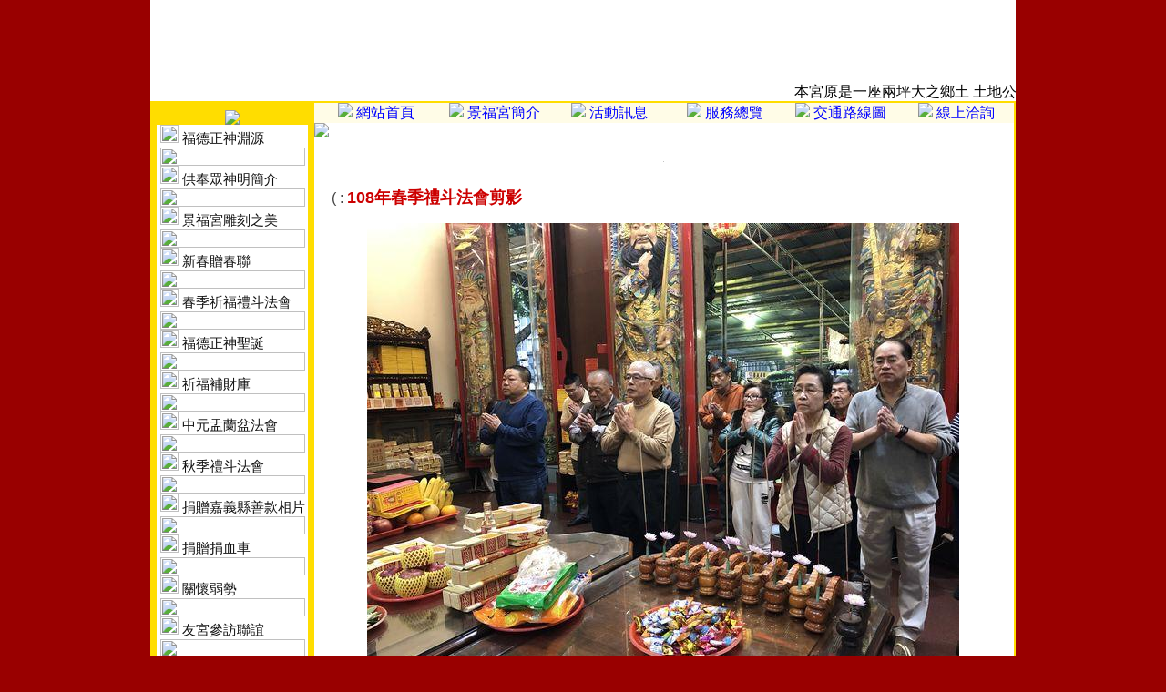

--- FILE ---
content_type: text/html
request_url: https://chingfu.org.tw/pages/?show=1&id=1303&Sid=760&tSid=760&Ipg=pro&Stitle=%EF%BF%BD%EF%BF%BD%EF%BF%BD%EF%BF%BD%EF%BF%BD%EF%BF%BD%EF%BF%BD%EF%BF%BD%EF%BF%BD%EF%BF%BD%EF%BF%BD%EF%BF%BD%EF%BF%BD%EF%BF%BD%EF%BF%BD%EF%BF%BD%EF%BF%BD%EF%BF%BD%EF%BF%BD%EF%BF%BD%EF%BF%BD%EF%BF%BD%EF%BF%BD%EF%BF%BD%EF%BF%BD%EF%BF%BD%EF%BF%BD%EF%BF%BD%EF%BF%BD%EF%BF%BD%EF%BF%BD%EF%BF%BD%EF%BF%BD
body_size: 19010
content:
 
			 
<html>
<head> 

<meta http-equiv="Content-Type" content="text/html; charset=big5">
<meta property="og:title" content="108年春季禮斗法會剪影 ">
<title>108年春季禮斗法會剪影  - 財團法人台北市景福宮</title> 
<META name="keywords" content="台北市廟宇 德惠街 土地公 線上點燈 ">
<META name="description" content="台北市廟宇 德惠街 土地公 線上點燈 ">
<meta property="og:image" content="https://chingfu.org.tw/img/prod/big/760/1591850770.jpg">
<meta http-equiv="imagetoolbar" content="false">
<meta name="GENERATOR" content="SiteDIY WebSys">
<meta name="robots" content="all"> 
<meta content="all,follow,index" name="robots"> 
<meta name="revisit-after" content="7 days">
    <script type="text/javascript" src="../upfiles/1494829424.js"></script>
    <script type="text/javascript" src="../upfiles/three.min.js"></script><script type="text/javascript" src="images/jq191.php"></script>
<script type="text/javascript" src="images/jquery.lazyload.min.js"></script>
<script type='text/javascript'>
$(function() {	$("img.lazy").lazyload({ effect : "fadeIn" });});
function menuclick(){$("#menulist").toggle(300)};
</script>
<link href="../img_lib/page_style.css" rel="stylesheet" type="text/css">
  <link rel="stylesheet" href="//code.jquery.com/ui/1.12.1/themes/base/jquery-ui.css">
  <script src="https://code.jquery.com/ui/1.12.1/jquery-ui.js"></script>
<script>
var usersoftid="0";
var count_casd=9224279;
</script>
<script language="javascript" src="webJs.php?g=tw"></script>
<style type="text/css">
<!--
table{overflow:visible;} 
td{overflow:visible;}
.styTable{
	border-collapse: collapse; 
	border: 2px dashed #008080
}
.styTd{
	border: 1px solid #008080
}
/* 產品半透明視窗用 */
.prodivopacity{
	filter:alpha(opacity=80);
	-moz-opacity:0.8;opacity:0.8;
}
/* jQuery Ui用 頁面訊息視窗 */
.ui-draggable, .ui-droppable {
	background-position: top;
}
-->
</style>
<link rel="stylesheet" href="images/wow/css/libs/animate.css">
<script type="text/javascript" src="images/wow/dist/wow.min.js"></script>
</head>
<body onload="insText();" bgcolor='990000' topmargin="0" leftmargin="0" rightmargin="0" bottommargin="0" marginwidth="0" marginheight="0">
<div class="wow fadeInDown">
<div class="webtopmenuico" id="topmenuico" onclick="menuclick()"></div>
<div id="menulist" class="menulistarea"></div>
<table bgcolor='ffffff' width=950 border='0' align="center" cellpadding="0" cellspacing="0" id="webMainTable"  style="border-collapse: collapse" class="webMainTableCss">
	<tr>
		<td>
		<table border="0" style="border-collapse: collapse" align="center" width="100%" cellpadding="0" cellspacing="0" class="webTopCss"><tr><td id="webTop2" class="webTop2Css"><table width="950" height="111" align="center" background="../img_lib/14948571620.jpg" border="0" cellspacing="0" cellpadding="0">

<tr>
<td></td></tr>
<tr>
<td height="20" align="right">
<marquee width="81%" height="20" scrollamount="3"><font color="#000000" size="3">本宮原是一座兩坪大之鄉土 土地公廟，開基於西元一八七五年(即清末光緒元年，農曆甲戍年)，位處於稻田盎然，青竹翠綠之純樸農莊上，物產豐富，農耕牛隻處處可見，美景天然，成就以「牛埔仔」為名，地方士紳葉松麟、邱烏羊等提議擴建，信徒獻金捐地，迄今已歷一百四十有餘年，為台灣早期之土地公廟，廣供信眾參拜，香火鼎盛。</font></marquee></td></tr></table></td></tr></table>			<table cellspacing="0" cellpadding="0" border="0" align="center" width="100%" id="webMainTableTow" class="webMainTableTowCss">
				<tr>
									<td id="webLeftTable" valign="top" bgcolor='FFDD00' width=180 class="webLeftTableCss">
<table width="166" align="center" border="0" cellspacing="0" cellpadding="0">

<tr>
<td height="10"></td></tr>
<tr>
<td align="center"><img src="../img_lib/11833562440.gif" border="0"></td></tr>
<tr>
<td bgcolor="#ffffff">
<table class="LiftProSoftTb1" border="0" width="96%" cellspacing="0" cellpadding="0" align="center">
	<tr>
		<td class="LiftProSoftTd1"><a href="?Ipg=pro&tSid=576&Sid=576&Stitle=福德正神淵源"><img width="20" height="20" src="../img/prod/1183365415.jpg" border="0"> <font class="leftstyle2">福德正神淵源</font></a></td>
	</tr>
	<tr>
		<td align=center class="LiftProSoftTd2"><img src="../img_lib/11940669170.gif" width="100%"></td>
	</tr>
		<tr>
		<td class="LiftProSoftTd1"><a href="?Ipg=pro&tSid=620&Sid=620&Stitle=供奉眾神明簡介"><img width="20" height="20" src="../img/prod/1183341419.jpg" border="0"> <font class="leftstyle2">供奉眾神明簡介</font></a></td>
	</tr>
	<tr>
		<td align=center class="LiftProSoftTd2"><img src="../img_lib/11940669170.gif" width="100%"></td>
	</tr>
		<tr>
		<td class="LiftProSoftTd1"><a href="?Ipg=pro&tSid=583&Sid=583&Stitle=景福宮雕刻之美"><img width="20" height="20" src="../img/prod/1183341401.jpg" border="0"> <font class="leftstyle2">景福宮雕刻之美</font></a></td>
	</tr>
	<tr>
		<td align=center class="LiftProSoftTd2"><img src="../img_lib/11940669170.gif" width="100%"></td>
	</tr>
		<tr>
		<td class="LiftProSoftTd1"><a href="?Ipg=pro&tSid=1326&Sid=1326&Stitle=新春贈春聯"><img width="20" height="20" src="../img/prod/1763801378.jpg" border="0"> <font class="leftstyle2">新春贈春聯</font></a></td>
	</tr>
	<tr>
		<td align=center class="LiftProSoftTd2"><img src="../img_lib/11940669170.gif" width="100%"></td>
	</tr>
		<tr>
		<td class="LiftProSoftTd1"><a href="?Ipg=pro&tSid=1325&Sid=1325&Stitle=春季祈福禮斗法會"><img width="20" height="20" src="../img/prod/1763801246.jpg" border="0"> <font class="leftstyle2">春季祈福禮斗法會</font></a></td>
	</tr>
	<tr>
		<td align=center class="LiftProSoftTd2"><img src="../img_lib/11940669170.gif" width="100%"></td>
	</tr>
		<tr>
		<td class="LiftProSoftTd1"><a href="?Ipg=pro&tSid=1324&Sid=1324&Stitle=福德正神聖誕"><img width="20" height="20" src="../img/prod/1763801064.jpg" border="0"> <font class="leftstyle2">福德正神聖誕</font></a></td>
	</tr>
	<tr>
		<td align=center class="LiftProSoftTd2"><img src="../img_lib/11940669170.gif" width="100%"></td>
	</tr>
		<tr>
		<td class="LiftProSoftTd1"><a href="?Ipg=pro&tSid=1323&Sid=1323&Stitle=祈福補財庫"><img width="20" height="20" src="../img/prod/1763801547.jpg" border="0"> <font class="leftstyle2">祈福補財庫</font></a></td>
	</tr>
	<tr>
		<td align=center class="LiftProSoftTd2"><img src="../img_lib/11940669170.gif" width="100%"></td>
	</tr>
		<tr>
		<td class="LiftProSoftTd1"><a href="?Ipg=pro&tSid=1321&Sid=1321&Stitle=中元盂蘭盆法會"><img width="20" height="20" src="../img/prod/1763800632.jpg" border="0"> <font class="leftstyle2">中元盂蘭盆法會</font></a></td>
	</tr>
	<tr>
		<td align=center class="LiftProSoftTd2"><img src="../img_lib/11940669170.gif" width="100%"></td>
	</tr>
		<tr>
		<td class="LiftProSoftTd1"><a href="?Ipg=pro&tSid=1320&Sid=1320&Stitle=秋季禮斗法會"><img width="20" height="20" src="../img/prod/1763800422.jpg" border="0"> <font class="leftstyle2">秋季禮斗法會</font></a></td>
	</tr>
	<tr>
		<td align=center class="LiftProSoftTd2"><img src="../img_lib/11940669170.gif" width="100%"></td>
	</tr>
		<tr>
		<td class="LiftProSoftTd1"><a href="?Ipg=pro&tSid=1319&Sid=1319&Stitle=捐贈嘉義縣善款相片"><img width="20" height="20" src="../img/prod/1763800239.jpg" border="0"> <font class="leftstyle2">捐贈嘉義縣善款相片</font></a></td>
	</tr>
	<tr>
		<td align=center class="LiftProSoftTd2"><img src="../img_lib/11940669170.gif" width="100%"></td>
	</tr>
		<tr>
		<td class="LiftProSoftTd1"><a href="?Ipg=pro&tSid=1318&Sid=1318&Stitle=捐贈捐血車"><img width="20" height="20" src="../img/prod/1763800050.jpg" border="0"> <font class="leftstyle2">捐贈捐血車</font></a></td>
	</tr>
	<tr>
		<td align=center class="LiftProSoftTd2"><img src="../img_lib/11940669170.gif" width="100%"></td>
	</tr>
		<tr>
		<td class="LiftProSoftTd1"><a href="?Ipg=pro&tSid=1314&Sid=1314&Stitle=關懷弱勢"><img width="20" height="20" src="../img/prod/1763799499.jpg" border="0"> <font class="leftstyle2">關懷弱勢</font></a></td>
	</tr>
	<tr>
		<td align=center class="LiftProSoftTd2"><img src="../img_lib/11940669170.gif" width="100%"></td>
	</tr>
		<tr>
		<td class="LiftProSoftTd1"><a href="?Ipg=pro&tSid=1310&Sid=1310&Stitle=友宮參訪聯誼"><img width="20" height="20" src="../img/prod/1763795116.jpg" border="0"> <font class="leftstyle2">友宮參訪聯誼</font></a></td>
	</tr>
	<tr>
		<td align=center class="LiftProSoftTd2"><img src="../img_lib/11940669170.gif" width="100%"></td>
	</tr>
		<tr>
		<td class="LiftProSoftTd1"><a href="?Ipg=pro&tSid=760&Sid=760&Stitle=各式活動剪影"><img width="20" height="20" src="../img/prod/1192341505.JPG" border="0"> <font class="leftstyle2"><b>各式活動剪影</b></font></a></td>
	</tr>
	<tr>
		<td align=center class="LiftProSoftTd2"><img src="../img_lib/11940669170.gif" width="100%"></td>
	</tr>
		<tr>
		<td class="LiftProSoftTd1"><a href="?Ipg=pro&tSid=731&Sid=731&Stitle=點燈服務"><img width="20" height="20" src="../img/prod/1183365928.jpg" border="0"> <font class="leftstyle2">點燈服務</font></a></td>
	</tr>
	<tr>
		<td align=center class="LiftProSoftTd2"><img src="../img_lib/11940669170.gif" width="100%"></td>
	</tr>
		<tr>
		<td class="LiftProSoftTd1"><a href="?Ipg=pro&tSid=739&Sid=739&Stitle=中元拔薦服務"><img width="20" height="20" src="../img/prod/1183947938.jpg" border="0"> <font class="leftstyle2">中元拔薦服務</font></a></td>
	</tr>
	<tr>
		<td align=center class="LiftProSoftTd2"><img src="../img_lib/11940669170.gif" width="100%"></td>
	</tr>
	</table>
</td></tr></table><table width="166" height="40" align="center" bordercolor="#ff9900" bgcolor="#ffffFF" border="2" cellspacing="5"><tr><td align="center"><a title="各項報名表下載" href="../pages/?Ipg=1104&showPg=1134">各項報名表下載</a><br></td></tr></table><br><table width="170" align="center" border="0" cellspacing="0" cellpadding="0">
<tr><td height="8"><p><img width="170" height="227" onload="setImagesRound('../img_lib/14948537090.jpg|../img_lib/14948537091.jpg|../img_lib/14948537092.jpg|../img_lib/14948543410.jpg|../img_lib/14948543411.jpg|../img_lib/14948543412.jpg|../img_lib/14948547820.jpg|../img_lib/14948547821.jpg|../img_lib/14948549420.jpg','|||||||','',3,1000,3000,this,170,227,'J3680',0,2,0,0)" src="../img_lib/14948537090.jpg" border="0"><br></p></td></tr>
<tr><td><p align="center"><a href="../pages/index.php?show=1&amp;id=738&amp;Sid=731&amp;tSid=731&amp;Stitle=&amp;Ipg=pro"><img src="../img_lib/15160736845.jpg" border="0"></a></p></td></tr><tr><td><p align="center"><a href="../pages/index.php?show=1&amp;id=737&amp;Sid=731&amp;tSid=731&amp;Stitle=&amp;Ipg=pro"><img src="../img_lib/15160736844.jpg" border="0"></a></p></td></tr><tr><td><p align="center"><a href="../pages/index.php?show=1&amp;id=736&amp;Sid=731&amp;tSid=731&amp;Stitle=&amp;Ipg=pro"><img src="../img_lib/15160736843.jpg" border="0"></a></p></td></tr><tr><td><p align="center"><a href="../pages/index.php?show=1&amp;id=735&amp;Sid=731&amp;tSid=731&amp;Stitle=&amp;Ipg=pro"><img src="../img_lib/15160736842.jpg" border="0"></a></p></td></tr><tr><td><p align="center"><a href="../pages/index.php?show=1&amp;id=734&amp;Sid=731&amp;tSid=731&amp;Stitle=&amp;Ipg=pro"><img src="../img_lib/15160736841.jpg" border="0"></a></p></td></tr><tr><td><p align="center"><a href="../pages/index.php?show=1&amp;id=733&amp;Sid=731&amp;tSid=731&amp;Stitle=&amp;Ipg=pro"><img src="../img_lib/15160736840.jpg" border="0"></a></p><p align="center"><br></p></td></tr></table> </td>
									<td id="webCenterTable" valign="top" height="250" bgcolor='ffffff' class="webCenterTableCss">
					<TABLE cellSpacing=0 cellPadding=0 width="100%" bgColor=#fffce7>
<TBODY>
<TR>
<TD  bgColor=#ffdd00 colSpan=6 height=2></TD></TR>
<TR>
<TD onmouseover="this.style.backgroundColor='FFF5B4'" onmouseout="this.style.backgroundColor=''" align=middle width="15%"><A href="index.php"><IMG src="../img_lib/11833571230.gif" border=0> 網站首頁</A> </TD>
<TD onmouseover="this.style.backgroundColor='FFF5B4'" onmouseout="this.style.backgroundColor=''" align=middle width="14%"><A title=景福宮歷史源流... href="index.php?Ipg=33&showPg=124"><IMG src="../img_lib/11833571230.gif" border=0> 景福宮簡介</A> </TD>
<TD onmouseover="this.style.backgroundColor='FFF5B4'" onmouseout="this.style.backgroundColor=''" align=middle width="14%"><A title=最新消息 href="index.php?Ipg=32"><IMG src="../img_lib/11833571230.gif" border=0> 活動訊息</A> </TD>
<TD onmouseover="this.style.backgroundColor='FFF5B4'" onmouseout="this.style.backgroundColor=''" align=middle width="14%"><A title=服務總覽... href="index.php?Ipg=1013"><IMG src="../img_lib/11833571230.gif" border=0> 服務總覽</A> </TD>
<TD onmouseover="this.style.backgroundColor='FFF5B4'" onmouseout="this.style.backgroundColor=''" align=middle width="14%"><A title=交通路線圖... href="index.php?Ipg=1014"><IMG src="../img_lib/11833571230.gif" border=0> 交通路線圖</A> </TD>
<TD onmouseover="this.style.backgroundColor='FFF5B4'" onmouseout="this.style.backgroundColor=''" align=middle width="14%"><A title=線上洽詢 href="index.php?Ipg=62"><IMG src="../img_lib/11833571230.gif" border=0> 線上洽詢</A> </TD></TR></TBODY></TABLE>						
<script>
 document.styleSheets[0].addRule('.tdactcss', 'background-color:#fffef0');
 document.styleSheets[0].addRule('.tdactcss:hover', 'background-color:#ffffff');
 document.styleSheets[0].insertRule('.tdactcss {background-color: #fffef0}', 0);
 document.styleSheets[0].insertRule('.tdactcss:hover {background-color: #ffffff}', 0);
</script>
<table width='100%' cellpadding='0' cellspacing='0' border='0'><tr><td><div class="indimgmud"><img src="../img_lib/14454141432.jpg"></div>
<div class="indimgmum"><br><table width="100%" height="50" border="0" cellpadding="0" cellspacing="0" background="../img_lib/14454141432.jpg"><tr><td><br></td></tr></table><br></div></td></tr></table><br>

<script>
<!-- 
function ShowPrImg(Url){//產品在新視窗顯示
	if(Url!=""){
		window.open(Url,"imgShow","width=650,height=650,menubar=no,toolbar=no,resizable=yes,scrollbars=yes");
	};
};
 -->
</script>

<table width="96%" border="0" align="center">
		<tr>
		<td align="center" valign="top">
		<table cellpadding="5" cellspacing="0" align="center" border="0" width="100%">
						<tr>
				<td align="center" ><img  id='imgs1' class="lazy" data-original="../img/prod/big/760/1591850770.jpg" onload="javascript:if(this.width>650)this.width=650;"></td>
			</tr>
					</table>
		</td>
	</tr>
		<tr>
		<td valign="top" class="proSelectProTextTd"><br>
				<span id="ProName" class="proSelectProName"></span> : <font color=CC0000><b><font size="+1"><span class="proSelectProNamecss">108年春季禮斗法會剪影 </span></font></b></font><br>																
		
				<div id="proTxtArea" class="wow fadeInDown"><center><p><img class="lazy" data-original="../img_lib/15592715880.JPG"></p><p><img class="lazy" data-original="../img_lib/15592715881.JPG"></p><p><img class="lazy" data-original="../img_lib/15592715892.JPG"></p><p><img class="lazy" data-original="../img_lib/15592715893.JPG"></p><p><img class="lazy" data-original="../img_lib/15592715894.JPG"></p><p><img class="lazy" data-original="../img_lib/15592715895.JPG"></p><p><img class="lazy" data-original="../img_lib/15592715896.JPG"></p><p><img class="lazy" data-original="../img_lib/15592715897.JPG"></p><p><img class="lazy" data-original="../img_lib/15592715898.JPG"></p><p><img class="lazy" data-original="../img_lib/15592715909.JPG"><p><img class="lazy" data-original="../img_lib/15592716510.JPG"></p><p><img class="lazy" data-original="../img_lib/15592716511.JPG"></p><p><img class="lazy" data-original="../img_lib/15592716512.JPG"></p><p><img class="lazy" data-original="../img_lib/15592716523.JPG"></p><p><img class="lazy" data-original="../img_lib/15592716524.JPG"></p><p><img class="lazy" data-original="../img_lib/15592716525.JPG"></p><p><img class="lazy" data-original="../img_lib/15592716526.JPG"></p><p><img class="lazy" data-original="../img_lib/15592716527.JPG"></p><p><img class="lazy" data-original="../img_lib/15592716528.JPG"></p><p><img class="lazy" data-original="../img_lib/15592716529.JPG"></p></center></div>
				
		</td>
	</tr>
	<tr>
		<td colspan="3" align="right">
		<table align="center">
			<tr>
				<td width="80" align="center"><a href="?isDiv=&show=1&id=1328&Sid=760&tSid=760&Stitle=&Ipg=pro&PorSetSoft=&schtga=&schkey="><img id="Pimg" src="../img_lib/116476027210.gif" border="0" id="ProSelectNext1"> </a>　</td>
				<td width="80" align="center"><a href="?isDiv=&show=1&id=1302&Sid=760&tSid=760&Stitle=&Ipg=pro&PorSetSoft=&schtga=&schkey="> <img id="Nimg" src="../img_lib/11647602721.gif" border="0" id="ProSelectNext2"></a>　</td>
			</tr>
		</table>
		</td>
	</tr>
</table>
<table width='98%' cellpadding='0' align=center cellspacing='0' border='0'><tr><td></td></tr></table><br>					<P align=right><A onmouseover="window.status=EshopLang.GoBack;return true;" onmouseout="window.status=' ';" href="javascript:history.back();">&nbsp;<SPAN id=GoBack>回上一頁</SPAN></A><A onmouseover="window.status=EshopLang.GoBack;return true;" onmouseout="window.status=' ';" href="javascript:history.back();"><IMG title="Go Back" src="../img_lib/11637594414.gif" border=0></A></P>					</td>
									<td id="webRightTable" valign="top" bgcolor='FFDD00' width=2 class="webRightTableCss"> </td>
								</tr>
			</table>
		<div class="wow fadeInUp"><table id="webDownTable" border="0" align="center" width="100%" cellpadding="0" cellspacing="0" class="webDownCss"><tr><td id="webDown1" class="webDown1Css"><table width="100%" height="50" border="0" cellspacing="0" cellpadding="0">
<tr><td height="50" bgcolor="#ffdd00"><b>
</b><p align="center"><font color="#000000" size="2"><b>10491台北市中山區德惠街11號　　TEL：（02）2596-9325　　FAX：（02）2594-2925　　<font size="3">董事長</font></b><font size="3"><b> 翁清標</b><b> ． 總幹事 陳萬生</b></font></font></p></td></tr>
<tr><td bgcolor="#990000">
<p align="right"><br></p><p align="right"><a href="http://www.sitediy.net/" target="_blank"><font color="#000000" size="2">網站系統設計維護：弘承資訊</font></a>&nbsp; </p></td></tr></table></td></tr></table></div>
		</td>
	</tr>
</table>
</div>
<script>
var oldiever=0;  
if(navigator.userAgent.indexOf("MSIE")>0){   
    if(navigator.userAgent.indexOf("MSIE 6.0")>0){   
	oldiever=6;  
    };
    if(navigator.userAgent.indexOf("MSIE 7.0")>0){  
	oldiever=7; 
    };
    if(navigator.userAgent.indexOf("MSIE 8.0")>0){  
	oldiever=8; 
    };
};
if(oldiever>0){
	for (i= 0;i<document.all.tags("IMG").length;i++) { 
		if(document.all.tags("IMG")(i).outerHTML.indexOf("data-original",0)>0){
			document.all.tags("IMG")(i).outerHTML=document.all.tags("IMG")(i).outerHTML.replace("data-original","src");
		};
	};
};
var Wnowpage=window.location.href;
var weburl="chingfu.org.tw";
if(Wnowpage.indexOf(weburl)==-1){
	if(weburl.indexOf("xn--")==-1){
		location="about:blank";
	}; 
};
var wow = new WOW(
  {
    boxClass:     'wow',
    animateClass: 'animated',
    offset:       0,
    mobile:       true,
    live:         true,
    callback:     function(box) {
    },
    scrollContainer: null
  }
);
wow.init();
</script>
</body>
</html>
<script language="javascript" src="images/ZFfSwfChImg.php"></script>
 

--- FILE ---
content_type: text/html
request_url: https://chingfu.org.tw/pages/webJs.php?g=tw
body_size: 6509
content:
var EshopLang =
	{
	Dir:"ltr",
	FileLnguage:"big5",
Email:"電子郵件",
Website:"網站網址",
Content:"內容",
Date:"日期",
sex:"性別",
Male:"先生",
Female:"小姐",
Enter:"Enter",
PleaseImport:"請輸入",
Field:"欄位",
Pages:"頁次",
NoDataList:"尚 未 有 相 關 資 料...",
GoBack:"回上一頁",
MailFrameError:"抱歉！！電子郵件格式錯誤",
Golist:"回列表",
DataOption:"選項",
Yes:"是",
Not:"否",
PleaseImportCnt:"請至少輸入一項聯絡資料欄位",
PleaseSayPro:"我想了解這項產品資訊",
DiscussionAreaSt:"Forum",
Author:"發表人",
Posted:"發佈日期",
Topic:"討論主題",
Apical:"精選",
Replies:"回覆",
FinalReplies:"最後回覆",
Visits:"讀取",
Picture:"圖檔",
PictureNote:" * 圖檔限 jpg 或 gif 格式檔案",
NotReplies:"尚未有回覆文章...",
PictureUpLoad:"圖檔上傳",
PostMessage:"發起新主題",
ContentNote:"主題內容字數太少...",
smiley:"心情",
AdvancedItem5w:"僅限會員可以瀏覽",
MessageCenterSt:"訪客留言板",
PostName:"留言人",
NotRepliesBd:"尚未回覆...",
NewMessage:"我要留言...",
Company:"公司名稱",
ContactTel:"聯絡電話",
ContactFax:"傳真電話",
ContactPerson:"聯 絡 人",
CellPhone:"行動電話",
CompanyAddress:"地 址",
oldYear:"年 齡",
job:"職 業",
ProName:"(",
ProNumber:"No",
Quantity:"訂購數量",
Price:"價 格",
Total:"小 計",
Delete:"此筆刪除",
Freight:"運送費用",
AllTotal:"訂單總計",
OrderExceed:"訂購超過",
FreightFree:"元免運費",
SendOrder:"送出訂單",
CalculateAll:"重新計算",
DeleteAll:"全部刪除",
ContinueShoping:"繼續購物",
Dollar:"元",
OrderPerson:"訂 購 人 資 料",
JoinMember:"加入會員",
Account:"帳號",
Password:"密碼",
MethodOfPayment:"付款方式",
DeliverTime:"送 貨 時 間",
AllCan:"都可以",
Morning:"上午 (09-12 時)",
Afternoon:"下午 (12-17 時)",
AtNight:"晚上 (17-20 時)",
Other:"其他",
OnlineCardPay:"線上信用卡付款",
OnlineOrder:"線上訂購資料",
OrderNumber:"訂購單號",
PrintOrder:"若您要以傳真訂購或列印留存訂購單請",
Print:"列印訂購單",
FullName:"姓名",
No:"No.",
OurPrice:"定 價",
sale:"優惠價",
Contact:"產品洽詢",
AddToCar:"置入購物車",
ProFile:"相關檔案",
ProductLib:"產品型錄",
SearchProSt:"產品搜尋",
GoodProSt:"推薦產品",
NewsProSt:"最新產品",
HotsProSt:"熱門產品",
UserProSt:"會員專屬產品",
Search:"搜尋",
KeyWord:"關鍵字",
ShowCount:"點選",
PasswordInquire:"* 若您忘記登入資訊，請按此查詢",
PasswordConfirm:"確認密碼",
PasswordNote:"請填入6至16個字元的英文字母、數字組合",
PConfirmNote:"兩個密碼欄位不相等，請重新輸入...",
inquiryNote:"請至少輸入一項會員資訊以供查詢...",
Pwdinquiry:"密碼查詢",
ToJoin:"若您還不是本站會員，請點選",
MemberInquire:"會員基本資料查詢 / 更新",
OrderInquire:"訂單狀態 / 歷史訂單查詢",
LogOut:"登出",
Login:"登入",
Join:"註冊",
SnkEnews:"感謝您..",
Welcome:"歡迎您",
OldOderData:"原始訂單資料",
View:"檢視",
NewOrder:"新訂單",
InHand:"處理中",
HasDelivered:"已出貨",
ProRegLib:"線上產品註冊",
ProRegDate:"登錄日期",
ProRegClass1:"產品類別",
ProRegClass2:"產品名稱",
ProRegMun:"數量",
ProRegSn:"產品序號",
ProRegNote:"* 產品登錄後無法變更登錄資料，請詳填購買的產品資訊。",
ProRegEd:"已註冊產品",
NoProInCar:"尚未加入選購項目或訂購項目已清空...",
DocPowerNote:"抱歉!!無法瀏覽頁面,尚未登入會員或會員權限不符...",
SnkJoinMember:"感謝您的加入，系統已發一封確認函給您，請收信後啟動您的帳號即成正式會員...",
SnkJoinAccErr:"帳號與密碼不可用，請變更相關資訊...",
OrderJoinNote2:"抱歉，此項目需要登入會員身份...",
InquiryPro:"詢價商品",
noProList:"未有符合條件的相關商產品項目，請試著更換查詢關鍵字再次搜尋",

	HtmlEditor:"視覺化編輯"
	}
	<!--
var imgfao=0;function fade(){if(imgfao==0){imgs1.width=imgs1.width-100;};if(imgfao<100){imgfao=imgfao+5;imgs1.width=imgs1.width+5;};imgs1.filters.alpha.opacity=imgfao;setTimeout("fade()",30);};
function indexPop(){	var gt = unescape('%3e');var popup = null;var over = "Launch Pop-up Navigator";popup = window.open('', 'popupnav', 'width=500,height=300,resizable=1,scrollbars=1');if (popup != null) {if (popup.opener == null) {popup.opener = self; };popup.location.href = 'openWindows.php';};};
function chkinput_sch(inform){var ErrString = "" ;if (inform.schkey.value.length == 0){ErrString = ErrString + EshopLang.PleaseImport + " " + EshopLang.KeyWord + " " + EshopLang.Field + " ..." + unescape('%0D%0A')};if (ErrString != "") {alert(ErrString);return false;}else{return true;};};
function ShowProInNewWin(proid){if(proid>0){window.open("pro_select_newWindow.php?id="+proid+"","show","width=850,height=700,menubar=no,toolbar=no,resizable=no,scrollbars=yes");};};
function ShowDocInNewWin(Ipg,id,w,h){if(Ipg>0 & id>0){if(w<10)w=700;if(h<10)w=600;var Turl="pro_select_newWindow.php?id="+id+"&Ipg="+Ipg;window.open(Turl,"show","width="+w+",height="+h+",menubar=no,toolbar=no,resizable=yes,scrollbars=yes");};};
function chkinputur(obj){var ErrString = "" ; if (obj.T1.value.length == 0){ErrString = ErrString + EshopLang.PleaseImport + " " + EshopLang.Account + " " + EshopLang.Field + " ..." + unescape('%0D%0A')}; if (obj.T2.value.length == 0){ErrString = ErrString + EshopLang.PleaseImport + " " + EshopLang.Password + " " + EshopLang.Field + " ..." + unescape('%0D%0A')}; if (ErrString != ""){alert(ErrString);return false;};return true;};
function insText(){
	if(typeof(EshopLang)!="undefined"){
		window.status=document.title;
		var allspantag=document.getElementsByTagName("SPAN");
		for(i=0;i<allspantag.length;i++){
			var y=allspantag[i].id;
			y=EshopLang[y];
			if(y!=undefined){
				allspantag[i].innerHTML=y;
			};
		};
	};
	if(window.movecubeExxStart!=null){
		movecubeExx();
	};
};
function AddinnerHTMLDiv(oldExDIVid,newDIVinnerHTMLid){document.getElementById(oldExDIVid).innerHTML=document.getElementById(oldExDIVid).innerHTML+"<div id=\""+newDIVinnerHTMLid+"\" style=\"position:absolute;display:none;overflow:hidden;\"><img id=\""+newDIVinnerHTMLid+"img\" src=\"../img_lib/0.gif\" style=\"position:absolute;display:none;\"></div>"; };
function ShowCount(soft,imgfd){if(!imgfd){	var imgTag="<img src='../img_lib/";}else{var imgTag="<img src='"+imgfd;};var imgTagls=".gif'>";var Cntmun=new Array("0","1","2","3","4","5","6","7","8","9");if(soft==1){var ncount_casd=""+online;}else{var ncount_casd=""+count_casd;};var showimg="";var x=0;for(i=0;i<ncount_casd.length;i++){showimg=showimg+imgTag+Cntmun[parseInt(ncount_casd.charAt(i))]+imgTagls;};if(ncount_casd.length<7){for(i=0;i<(7-ncount_casd.length);i++){showimg=imgTag+Cntmun[0]+imgTagls+showimg;};};document.write(showimg);};document.write("<script language='javascript' src='images/ZFimgTransparent.php'></script>");document.write("<script language='javascript' src='images/ZFimgTransparent2.php'></script>");
function setGoToUrl(gurl){
	if(gurl!=""){
		location=gurl;
	};
};
//-->


--- FILE ---
content_type: text/html
request_url: https://chingfu.org.tw/pages/images/ZFfSwfChImg.php
body_size: 2254
content:
<!-- 
if(navigator.userAgent.search("MSIE")<0){ 
	if (typeof(HTMLElement) != "undefined") {
		HTMLElement.prototype.__defineSetter__("outerHTML", function(s) {
			var r = this.ownerDocument.createRange();
			r.setStartBefore(this);
			var df = r.createContextualFragment(s);
			this.parentNode.replaceChild(df, this);
			return s;
		});
		HTMLElement.prototype.__defineGetter__("outerHTML", function(){
			var a = this.attributes, str = "<" + this.tagName, i = 0;
			for (; i < a.length; i++)
				if (a[i].specified)
				str += " " + a[i].name + '="' + a[i].value + '"';
			if (!this.canHaveChildren)
				return str + " />";
				return str + ">" + this.innerHTML + "</" + this.tagName + ">";
		});
		HTMLElement.prototype.__defineGetter__("canHaveChildren", function(){
			return !/^(area|base|basefont|col|frame|hr|img|br|input|isindex|link|meta|param)$/.test(this.tagName.toLowerCase());
		});
	};
	var tags=document.getElementsByTagName('a');
	var oldChSwf="";
	for (var i=0;i<tags.length;i++){
		if(tags[i].href.indexOf("FlashVars")>0){
			var FLnewSrc=tags[i].href.replace("FlashVars","src");
			FLnewSrc=FLnewSrc.replace("img=","../hdiyeditor/Zshow.php?img=");
			FLnewSrc=FLnewSrc.split(";");
			tags[i].href=FLnewSrc[0];
			var getFLID=tags[i].href.replace("javascript:void(","");
			getFLID = getFLID.split(".");
			tags[i].href=FLnewSrc[0]+";"+getFLID[0]+".outerHTML="+getFLID[0]+".outerHTML;";
			tags[i].outerHTML=tags[i].outerHTML.replace("href","onclick");
			tags[i].href="javascript:void(0);";
			if(oldChSwf.indexOf(getFLID[0])<0){
				oldChSwf=oldChSwf+","+getFLID[0];
				var SWFCode=document.getElementById(getFLID[0]).innerHTML;
				var embedCode=SWFCode.split("embed");
				embedCode[1]="<embed id='"+getFLID[0]+"' "+embedCode[1]+"</embed>";
				document.getElementById(getFLID[0]).outerHTML=embedCode[1];
			};
		};
	};
}else{
	if(document.all) {
		if(navigator.userAgent.search("MSIE 1")){
			var emtags=document.all.tags("embed");
			for (var i=0;i<emtags.length;i++){
				if(emtags(i).outerHTML.search("Zshow.php")){
					emtags(i).id="";
				};
			};
		}else{
			var tags=document.all.tags("a");
			for (var i=0;i<tags.length;i++){
				tags(i).outerHTML=tags(i).outerHTML.replace(">"," hidefocus=true>");
			};
		};
	};
};
 -->

--- FILE ---
content_type: text/html
request_url: https://chingfu.org.tw/pages/images/ZFimgTransparent2.php
body_size: 1407
content:
<!-- 
function showhidediv1(i,a,t,c,l){
	if(a==0){
		allActDiv=$("#iactbox").find("div");
		for(x=0;x<allActDiv.length;x++){
    	  		$("#"+allActDiv.eq(x).prop('id')).hide();
		};
		a=allActDiv.length;
	};
	if(i<1){
		x=(a-1);
	}else{
		x=(i-1);
	};

	if(l==1){
		$("#"+allActDiv.eq(i).prop('id')).show();
		tblheight=$("#"+allActDiv.eq(i).prop('id')).height();
		tblwidth=$("#"+allActDiv.eq(i).prop('id')).width();
		$("#"+allActDiv.eq(i).prop('id')).css({"opacity":"0","left":(0-tblwidth)}).animate({"opacity":"1","left":0},c);
		$("#"+allActDiv.eq(x).prop('id')).css({"opacity":"1","left":0}).animate({"opacity":"0","left":tblwidth},c);
	}else if(l==2){
		$("#"+allActDiv.eq(i).prop('id')).show();
		tblheight=$("#"+allActDiv.eq(i).prop('id')).height();
		tblwidth=$("#"+allActDiv.eq(i).prop('id')).width();
		$("#"+allActDiv.eq(i).prop('id')).css({"opacity":"0","left":(tblwidth)}).animate({"opacity":"1","left":0},c);
		$("#"+allActDiv.eq(x).prop('id')).css({"opacity":"1","left":0}).animate({"opacity":"0","left":0-tblwidth},c);
	}else{
		$("#"+allActDiv.eq(i).prop('id')).fadeIn(c);
		$("#"+allActDiv.eq(x).prop('id')).fadeOut(c);
	};
	tblheight=$("#"+allActDiv.eq(x).prop('id')).height();
	tblwidth=$("#"+allActDiv.eq(x).prop('id')).width();
	if(tblheight>0){
		$("#iactboxtd").height(tblheight);
	};
	i++;
	if(i>(a-1)){i=0;};

	setTimeout("showhidediv1("+i+","+a+","+t+","+c+","+l+")",t);
};

 -->

--- FILE ---
content_type: text/css
request_url: https://chingfu.org.tw/img_lib/page_style.css
body_size: 1805
content:

.leftstyle {	font-size: 11pt;	line-height: ;	color: 0000A0;	font-family: '微軟正黑體', 'Arial';	text-decoration: none;	font-weight: ;	font-style: ;	letter-spacing: ;}
.leftstyle1 {	font-size: 11pt;	line-height: ;	color: 000000;	font-family: '微軟正黑體', 'Arial';	text-decoration: none;	font-weight: ;	font-style: ;	letter-spacing: ;}
.leftstyle2 {	font-size: 11pt;	line-height: ;	color: 111111;	font-family: '微軟正黑體', 'Arial';	text-decoration: none;	font-weight: ;	font-style: ;	letter-spacing: ;}
.leftstyle3 {	font-size: 11pt;	line-height: ;	color: CC0000;	font-family: '微軟正黑體', 'Arial';	text-decoration: none;	font-weight: ;	font-style: ;	letter-spacing: ;}
body, th, td {	font-size: 12pt;	line-height: ;	color: 444444;	font-family: '微軟正黑體', 'Arial';	text-decoration: none;	font-weight: ;	font-style: ;	letter-spacing: ;}
.rightstyle {	font-size: 10pt;	line-height: ;	color: 000000;	font-family: '新細明體', 'Arial';	text-decoration: none;	font-weight: ;	font-style: ;	letter-spacing: 1;}
a:link {		font-size: 12pt;	line-height: ;	color: 0000FF;	font-family: '微軟正黑體', 'Arial';	text-decoration: none;	font-weight: ;	font-style: ;	letter-spacing: ;}
a:visited {		font-size: 12pt;	line-height: ;	color: 0000FF;	font-family: '微軟正黑體', 'Arial';	text-decoration: none;	font-weight: ;	font-style: ;	letter-spacing: ;}
a:active {		font-size: 12pt;	line-height: ;	color: FF0000;	font-family: '微軟正黑體', 'Arial';	text-decoration: none;	font-weight: ;	font-style: ;	letter-spacing: ;}
a:hover {	font-size: 12pt;	line-height: ;	color: FF0000;	font-family: '微軟正黑體', 'Arial';	text-decoration: none;	font-weight: ;	font-style: ;	letter-spacing: ;	position : relative; 	top : 1px; 	left : 1px; }
/** AddUserCssCode **/
.indexNewsTable6{
height:200px
}
.indimgmum{
display: none
}
